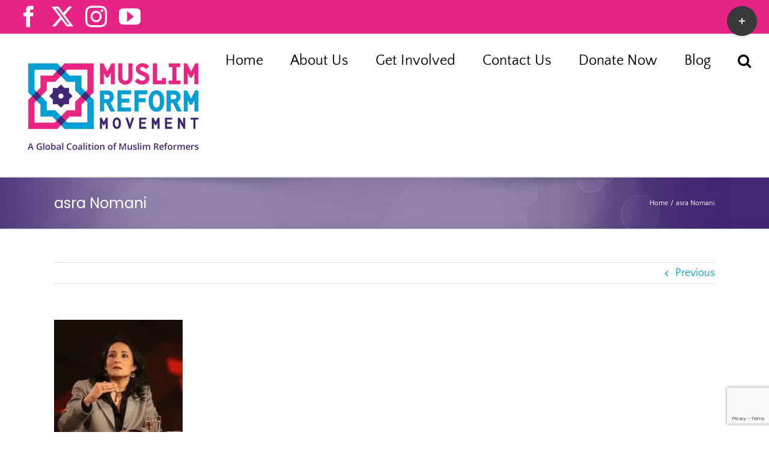

--- FILE ---
content_type: text/html; charset=utf-8
request_url: https://www.google.com/recaptcha/api2/anchor?ar=1&k=6LdsgYIUAAAAAHOu2xLhBQGSHNLtPeeK2PS8l8GS&co=aHR0cHM6Ly9tdXNsaW1yZWZvcm1tb3ZlbWVudC5vcmc6NDQz&hl=en&v=PoyoqOPhxBO7pBk68S4YbpHZ&size=invisible&anchor-ms=20000&execute-ms=30000&cb=pnsky1isnd0b
body_size: 48713
content:
<!DOCTYPE HTML><html dir="ltr" lang="en"><head><meta http-equiv="Content-Type" content="text/html; charset=UTF-8">
<meta http-equiv="X-UA-Compatible" content="IE=edge">
<title>reCAPTCHA</title>
<style type="text/css">
/* cyrillic-ext */
@font-face {
  font-family: 'Roboto';
  font-style: normal;
  font-weight: 400;
  font-stretch: 100%;
  src: url(//fonts.gstatic.com/s/roboto/v48/KFO7CnqEu92Fr1ME7kSn66aGLdTylUAMa3GUBHMdazTgWw.woff2) format('woff2');
  unicode-range: U+0460-052F, U+1C80-1C8A, U+20B4, U+2DE0-2DFF, U+A640-A69F, U+FE2E-FE2F;
}
/* cyrillic */
@font-face {
  font-family: 'Roboto';
  font-style: normal;
  font-weight: 400;
  font-stretch: 100%;
  src: url(//fonts.gstatic.com/s/roboto/v48/KFO7CnqEu92Fr1ME7kSn66aGLdTylUAMa3iUBHMdazTgWw.woff2) format('woff2');
  unicode-range: U+0301, U+0400-045F, U+0490-0491, U+04B0-04B1, U+2116;
}
/* greek-ext */
@font-face {
  font-family: 'Roboto';
  font-style: normal;
  font-weight: 400;
  font-stretch: 100%;
  src: url(//fonts.gstatic.com/s/roboto/v48/KFO7CnqEu92Fr1ME7kSn66aGLdTylUAMa3CUBHMdazTgWw.woff2) format('woff2');
  unicode-range: U+1F00-1FFF;
}
/* greek */
@font-face {
  font-family: 'Roboto';
  font-style: normal;
  font-weight: 400;
  font-stretch: 100%;
  src: url(//fonts.gstatic.com/s/roboto/v48/KFO7CnqEu92Fr1ME7kSn66aGLdTylUAMa3-UBHMdazTgWw.woff2) format('woff2');
  unicode-range: U+0370-0377, U+037A-037F, U+0384-038A, U+038C, U+038E-03A1, U+03A3-03FF;
}
/* math */
@font-face {
  font-family: 'Roboto';
  font-style: normal;
  font-weight: 400;
  font-stretch: 100%;
  src: url(//fonts.gstatic.com/s/roboto/v48/KFO7CnqEu92Fr1ME7kSn66aGLdTylUAMawCUBHMdazTgWw.woff2) format('woff2');
  unicode-range: U+0302-0303, U+0305, U+0307-0308, U+0310, U+0312, U+0315, U+031A, U+0326-0327, U+032C, U+032F-0330, U+0332-0333, U+0338, U+033A, U+0346, U+034D, U+0391-03A1, U+03A3-03A9, U+03B1-03C9, U+03D1, U+03D5-03D6, U+03F0-03F1, U+03F4-03F5, U+2016-2017, U+2034-2038, U+203C, U+2040, U+2043, U+2047, U+2050, U+2057, U+205F, U+2070-2071, U+2074-208E, U+2090-209C, U+20D0-20DC, U+20E1, U+20E5-20EF, U+2100-2112, U+2114-2115, U+2117-2121, U+2123-214F, U+2190, U+2192, U+2194-21AE, U+21B0-21E5, U+21F1-21F2, U+21F4-2211, U+2213-2214, U+2216-22FF, U+2308-230B, U+2310, U+2319, U+231C-2321, U+2336-237A, U+237C, U+2395, U+239B-23B7, U+23D0, U+23DC-23E1, U+2474-2475, U+25AF, U+25B3, U+25B7, U+25BD, U+25C1, U+25CA, U+25CC, U+25FB, U+266D-266F, U+27C0-27FF, U+2900-2AFF, U+2B0E-2B11, U+2B30-2B4C, U+2BFE, U+3030, U+FF5B, U+FF5D, U+1D400-1D7FF, U+1EE00-1EEFF;
}
/* symbols */
@font-face {
  font-family: 'Roboto';
  font-style: normal;
  font-weight: 400;
  font-stretch: 100%;
  src: url(//fonts.gstatic.com/s/roboto/v48/KFO7CnqEu92Fr1ME7kSn66aGLdTylUAMaxKUBHMdazTgWw.woff2) format('woff2');
  unicode-range: U+0001-000C, U+000E-001F, U+007F-009F, U+20DD-20E0, U+20E2-20E4, U+2150-218F, U+2190, U+2192, U+2194-2199, U+21AF, U+21E6-21F0, U+21F3, U+2218-2219, U+2299, U+22C4-22C6, U+2300-243F, U+2440-244A, U+2460-24FF, U+25A0-27BF, U+2800-28FF, U+2921-2922, U+2981, U+29BF, U+29EB, U+2B00-2BFF, U+4DC0-4DFF, U+FFF9-FFFB, U+10140-1018E, U+10190-1019C, U+101A0, U+101D0-101FD, U+102E0-102FB, U+10E60-10E7E, U+1D2C0-1D2D3, U+1D2E0-1D37F, U+1F000-1F0FF, U+1F100-1F1AD, U+1F1E6-1F1FF, U+1F30D-1F30F, U+1F315, U+1F31C, U+1F31E, U+1F320-1F32C, U+1F336, U+1F378, U+1F37D, U+1F382, U+1F393-1F39F, U+1F3A7-1F3A8, U+1F3AC-1F3AF, U+1F3C2, U+1F3C4-1F3C6, U+1F3CA-1F3CE, U+1F3D4-1F3E0, U+1F3ED, U+1F3F1-1F3F3, U+1F3F5-1F3F7, U+1F408, U+1F415, U+1F41F, U+1F426, U+1F43F, U+1F441-1F442, U+1F444, U+1F446-1F449, U+1F44C-1F44E, U+1F453, U+1F46A, U+1F47D, U+1F4A3, U+1F4B0, U+1F4B3, U+1F4B9, U+1F4BB, U+1F4BF, U+1F4C8-1F4CB, U+1F4D6, U+1F4DA, U+1F4DF, U+1F4E3-1F4E6, U+1F4EA-1F4ED, U+1F4F7, U+1F4F9-1F4FB, U+1F4FD-1F4FE, U+1F503, U+1F507-1F50B, U+1F50D, U+1F512-1F513, U+1F53E-1F54A, U+1F54F-1F5FA, U+1F610, U+1F650-1F67F, U+1F687, U+1F68D, U+1F691, U+1F694, U+1F698, U+1F6AD, U+1F6B2, U+1F6B9-1F6BA, U+1F6BC, U+1F6C6-1F6CF, U+1F6D3-1F6D7, U+1F6E0-1F6EA, U+1F6F0-1F6F3, U+1F6F7-1F6FC, U+1F700-1F7FF, U+1F800-1F80B, U+1F810-1F847, U+1F850-1F859, U+1F860-1F887, U+1F890-1F8AD, U+1F8B0-1F8BB, U+1F8C0-1F8C1, U+1F900-1F90B, U+1F93B, U+1F946, U+1F984, U+1F996, U+1F9E9, U+1FA00-1FA6F, U+1FA70-1FA7C, U+1FA80-1FA89, U+1FA8F-1FAC6, U+1FACE-1FADC, U+1FADF-1FAE9, U+1FAF0-1FAF8, U+1FB00-1FBFF;
}
/* vietnamese */
@font-face {
  font-family: 'Roboto';
  font-style: normal;
  font-weight: 400;
  font-stretch: 100%;
  src: url(//fonts.gstatic.com/s/roboto/v48/KFO7CnqEu92Fr1ME7kSn66aGLdTylUAMa3OUBHMdazTgWw.woff2) format('woff2');
  unicode-range: U+0102-0103, U+0110-0111, U+0128-0129, U+0168-0169, U+01A0-01A1, U+01AF-01B0, U+0300-0301, U+0303-0304, U+0308-0309, U+0323, U+0329, U+1EA0-1EF9, U+20AB;
}
/* latin-ext */
@font-face {
  font-family: 'Roboto';
  font-style: normal;
  font-weight: 400;
  font-stretch: 100%;
  src: url(//fonts.gstatic.com/s/roboto/v48/KFO7CnqEu92Fr1ME7kSn66aGLdTylUAMa3KUBHMdazTgWw.woff2) format('woff2');
  unicode-range: U+0100-02BA, U+02BD-02C5, U+02C7-02CC, U+02CE-02D7, U+02DD-02FF, U+0304, U+0308, U+0329, U+1D00-1DBF, U+1E00-1E9F, U+1EF2-1EFF, U+2020, U+20A0-20AB, U+20AD-20C0, U+2113, U+2C60-2C7F, U+A720-A7FF;
}
/* latin */
@font-face {
  font-family: 'Roboto';
  font-style: normal;
  font-weight: 400;
  font-stretch: 100%;
  src: url(//fonts.gstatic.com/s/roboto/v48/KFO7CnqEu92Fr1ME7kSn66aGLdTylUAMa3yUBHMdazQ.woff2) format('woff2');
  unicode-range: U+0000-00FF, U+0131, U+0152-0153, U+02BB-02BC, U+02C6, U+02DA, U+02DC, U+0304, U+0308, U+0329, U+2000-206F, U+20AC, U+2122, U+2191, U+2193, U+2212, U+2215, U+FEFF, U+FFFD;
}
/* cyrillic-ext */
@font-face {
  font-family: 'Roboto';
  font-style: normal;
  font-weight: 500;
  font-stretch: 100%;
  src: url(//fonts.gstatic.com/s/roboto/v48/KFO7CnqEu92Fr1ME7kSn66aGLdTylUAMa3GUBHMdazTgWw.woff2) format('woff2');
  unicode-range: U+0460-052F, U+1C80-1C8A, U+20B4, U+2DE0-2DFF, U+A640-A69F, U+FE2E-FE2F;
}
/* cyrillic */
@font-face {
  font-family: 'Roboto';
  font-style: normal;
  font-weight: 500;
  font-stretch: 100%;
  src: url(//fonts.gstatic.com/s/roboto/v48/KFO7CnqEu92Fr1ME7kSn66aGLdTylUAMa3iUBHMdazTgWw.woff2) format('woff2');
  unicode-range: U+0301, U+0400-045F, U+0490-0491, U+04B0-04B1, U+2116;
}
/* greek-ext */
@font-face {
  font-family: 'Roboto';
  font-style: normal;
  font-weight: 500;
  font-stretch: 100%;
  src: url(//fonts.gstatic.com/s/roboto/v48/KFO7CnqEu92Fr1ME7kSn66aGLdTylUAMa3CUBHMdazTgWw.woff2) format('woff2');
  unicode-range: U+1F00-1FFF;
}
/* greek */
@font-face {
  font-family: 'Roboto';
  font-style: normal;
  font-weight: 500;
  font-stretch: 100%;
  src: url(//fonts.gstatic.com/s/roboto/v48/KFO7CnqEu92Fr1ME7kSn66aGLdTylUAMa3-UBHMdazTgWw.woff2) format('woff2');
  unicode-range: U+0370-0377, U+037A-037F, U+0384-038A, U+038C, U+038E-03A1, U+03A3-03FF;
}
/* math */
@font-face {
  font-family: 'Roboto';
  font-style: normal;
  font-weight: 500;
  font-stretch: 100%;
  src: url(//fonts.gstatic.com/s/roboto/v48/KFO7CnqEu92Fr1ME7kSn66aGLdTylUAMawCUBHMdazTgWw.woff2) format('woff2');
  unicode-range: U+0302-0303, U+0305, U+0307-0308, U+0310, U+0312, U+0315, U+031A, U+0326-0327, U+032C, U+032F-0330, U+0332-0333, U+0338, U+033A, U+0346, U+034D, U+0391-03A1, U+03A3-03A9, U+03B1-03C9, U+03D1, U+03D5-03D6, U+03F0-03F1, U+03F4-03F5, U+2016-2017, U+2034-2038, U+203C, U+2040, U+2043, U+2047, U+2050, U+2057, U+205F, U+2070-2071, U+2074-208E, U+2090-209C, U+20D0-20DC, U+20E1, U+20E5-20EF, U+2100-2112, U+2114-2115, U+2117-2121, U+2123-214F, U+2190, U+2192, U+2194-21AE, U+21B0-21E5, U+21F1-21F2, U+21F4-2211, U+2213-2214, U+2216-22FF, U+2308-230B, U+2310, U+2319, U+231C-2321, U+2336-237A, U+237C, U+2395, U+239B-23B7, U+23D0, U+23DC-23E1, U+2474-2475, U+25AF, U+25B3, U+25B7, U+25BD, U+25C1, U+25CA, U+25CC, U+25FB, U+266D-266F, U+27C0-27FF, U+2900-2AFF, U+2B0E-2B11, U+2B30-2B4C, U+2BFE, U+3030, U+FF5B, U+FF5D, U+1D400-1D7FF, U+1EE00-1EEFF;
}
/* symbols */
@font-face {
  font-family: 'Roboto';
  font-style: normal;
  font-weight: 500;
  font-stretch: 100%;
  src: url(//fonts.gstatic.com/s/roboto/v48/KFO7CnqEu92Fr1ME7kSn66aGLdTylUAMaxKUBHMdazTgWw.woff2) format('woff2');
  unicode-range: U+0001-000C, U+000E-001F, U+007F-009F, U+20DD-20E0, U+20E2-20E4, U+2150-218F, U+2190, U+2192, U+2194-2199, U+21AF, U+21E6-21F0, U+21F3, U+2218-2219, U+2299, U+22C4-22C6, U+2300-243F, U+2440-244A, U+2460-24FF, U+25A0-27BF, U+2800-28FF, U+2921-2922, U+2981, U+29BF, U+29EB, U+2B00-2BFF, U+4DC0-4DFF, U+FFF9-FFFB, U+10140-1018E, U+10190-1019C, U+101A0, U+101D0-101FD, U+102E0-102FB, U+10E60-10E7E, U+1D2C0-1D2D3, U+1D2E0-1D37F, U+1F000-1F0FF, U+1F100-1F1AD, U+1F1E6-1F1FF, U+1F30D-1F30F, U+1F315, U+1F31C, U+1F31E, U+1F320-1F32C, U+1F336, U+1F378, U+1F37D, U+1F382, U+1F393-1F39F, U+1F3A7-1F3A8, U+1F3AC-1F3AF, U+1F3C2, U+1F3C4-1F3C6, U+1F3CA-1F3CE, U+1F3D4-1F3E0, U+1F3ED, U+1F3F1-1F3F3, U+1F3F5-1F3F7, U+1F408, U+1F415, U+1F41F, U+1F426, U+1F43F, U+1F441-1F442, U+1F444, U+1F446-1F449, U+1F44C-1F44E, U+1F453, U+1F46A, U+1F47D, U+1F4A3, U+1F4B0, U+1F4B3, U+1F4B9, U+1F4BB, U+1F4BF, U+1F4C8-1F4CB, U+1F4D6, U+1F4DA, U+1F4DF, U+1F4E3-1F4E6, U+1F4EA-1F4ED, U+1F4F7, U+1F4F9-1F4FB, U+1F4FD-1F4FE, U+1F503, U+1F507-1F50B, U+1F50D, U+1F512-1F513, U+1F53E-1F54A, U+1F54F-1F5FA, U+1F610, U+1F650-1F67F, U+1F687, U+1F68D, U+1F691, U+1F694, U+1F698, U+1F6AD, U+1F6B2, U+1F6B9-1F6BA, U+1F6BC, U+1F6C6-1F6CF, U+1F6D3-1F6D7, U+1F6E0-1F6EA, U+1F6F0-1F6F3, U+1F6F7-1F6FC, U+1F700-1F7FF, U+1F800-1F80B, U+1F810-1F847, U+1F850-1F859, U+1F860-1F887, U+1F890-1F8AD, U+1F8B0-1F8BB, U+1F8C0-1F8C1, U+1F900-1F90B, U+1F93B, U+1F946, U+1F984, U+1F996, U+1F9E9, U+1FA00-1FA6F, U+1FA70-1FA7C, U+1FA80-1FA89, U+1FA8F-1FAC6, U+1FACE-1FADC, U+1FADF-1FAE9, U+1FAF0-1FAF8, U+1FB00-1FBFF;
}
/* vietnamese */
@font-face {
  font-family: 'Roboto';
  font-style: normal;
  font-weight: 500;
  font-stretch: 100%;
  src: url(//fonts.gstatic.com/s/roboto/v48/KFO7CnqEu92Fr1ME7kSn66aGLdTylUAMa3OUBHMdazTgWw.woff2) format('woff2');
  unicode-range: U+0102-0103, U+0110-0111, U+0128-0129, U+0168-0169, U+01A0-01A1, U+01AF-01B0, U+0300-0301, U+0303-0304, U+0308-0309, U+0323, U+0329, U+1EA0-1EF9, U+20AB;
}
/* latin-ext */
@font-face {
  font-family: 'Roboto';
  font-style: normal;
  font-weight: 500;
  font-stretch: 100%;
  src: url(//fonts.gstatic.com/s/roboto/v48/KFO7CnqEu92Fr1ME7kSn66aGLdTylUAMa3KUBHMdazTgWw.woff2) format('woff2');
  unicode-range: U+0100-02BA, U+02BD-02C5, U+02C7-02CC, U+02CE-02D7, U+02DD-02FF, U+0304, U+0308, U+0329, U+1D00-1DBF, U+1E00-1E9F, U+1EF2-1EFF, U+2020, U+20A0-20AB, U+20AD-20C0, U+2113, U+2C60-2C7F, U+A720-A7FF;
}
/* latin */
@font-face {
  font-family: 'Roboto';
  font-style: normal;
  font-weight: 500;
  font-stretch: 100%;
  src: url(//fonts.gstatic.com/s/roboto/v48/KFO7CnqEu92Fr1ME7kSn66aGLdTylUAMa3yUBHMdazQ.woff2) format('woff2');
  unicode-range: U+0000-00FF, U+0131, U+0152-0153, U+02BB-02BC, U+02C6, U+02DA, U+02DC, U+0304, U+0308, U+0329, U+2000-206F, U+20AC, U+2122, U+2191, U+2193, U+2212, U+2215, U+FEFF, U+FFFD;
}
/* cyrillic-ext */
@font-face {
  font-family: 'Roboto';
  font-style: normal;
  font-weight: 900;
  font-stretch: 100%;
  src: url(//fonts.gstatic.com/s/roboto/v48/KFO7CnqEu92Fr1ME7kSn66aGLdTylUAMa3GUBHMdazTgWw.woff2) format('woff2');
  unicode-range: U+0460-052F, U+1C80-1C8A, U+20B4, U+2DE0-2DFF, U+A640-A69F, U+FE2E-FE2F;
}
/* cyrillic */
@font-face {
  font-family: 'Roboto';
  font-style: normal;
  font-weight: 900;
  font-stretch: 100%;
  src: url(//fonts.gstatic.com/s/roboto/v48/KFO7CnqEu92Fr1ME7kSn66aGLdTylUAMa3iUBHMdazTgWw.woff2) format('woff2');
  unicode-range: U+0301, U+0400-045F, U+0490-0491, U+04B0-04B1, U+2116;
}
/* greek-ext */
@font-face {
  font-family: 'Roboto';
  font-style: normal;
  font-weight: 900;
  font-stretch: 100%;
  src: url(//fonts.gstatic.com/s/roboto/v48/KFO7CnqEu92Fr1ME7kSn66aGLdTylUAMa3CUBHMdazTgWw.woff2) format('woff2');
  unicode-range: U+1F00-1FFF;
}
/* greek */
@font-face {
  font-family: 'Roboto';
  font-style: normal;
  font-weight: 900;
  font-stretch: 100%;
  src: url(//fonts.gstatic.com/s/roboto/v48/KFO7CnqEu92Fr1ME7kSn66aGLdTylUAMa3-UBHMdazTgWw.woff2) format('woff2');
  unicode-range: U+0370-0377, U+037A-037F, U+0384-038A, U+038C, U+038E-03A1, U+03A3-03FF;
}
/* math */
@font-face {
  font-family: 'Roboto';
  font-style: normal;
  font-weight: 900;
  font-stretch: 100%;
  src: url(//fonts.gstatic.com/s/roboto/v48/KFO7CnqEu92Fr1ME7kSn66aGLdTylUAMawCUBHMdazTgWw.woff2) format('woff2');
  unicode-range: U+0302-0303, U+0305, U+0307-0308, U+0310, U+0312, U+0315, U+031A, U+0326-0327, U+032C, U+032F-0330, U+0332-0333, U+0338, U+033A, U+0346, U+034D, U+0391-03A1, U+03A3-03A9, U+03B1-03C9, U+03D1, U+03D5-03D6, U+03F0-03F1, U+03F4-03F5, U+2016-2017, U+2034-2038, U+203C, U+2040, U+2043, U+2047, U+2050, U+2057, U+205F, U+2070-2071, U+2074-208E, U+2090-209C, U+20D0-20DC, U+20E1, U+20E5-20EF, U+2100-2112, U+2114-2115, U+2117-2121, U+2123-214F, U+2190, U+2192, U+2194-21AE, U+21B0-21E5, U+21F1-21F2, U+21F4-2211, U+2213-2214, U+2216-22FF, U+2308-230B, U+2310, U+2319, U+231C-2321, U+2336-237A, U+237C, U+2395, U+239B-23B7, U+23D0, U+23DC-23E1, U+2474-2475, U+25AF, U+25B3, U+25B7, U+25BD, U+25C1, U+25CA, U+25CC, U+25FB, U+266D-266F, U+27C0-27FF, U+2900-2AFF, U+2B0E-2B11, U+2B30-2B4C, U+2BFE, U+3030, U+FF5B, U+FF5D, U+1D400-1D7FF, U+1EE00-1EEFF;
}
/* symbols */
@font-face {
  font-family: 'Roboto';
  font-style: normal;
  font-weight: 900;
  font-stretch: 100%;
  src: url(//fonts.gstatic.com/s/roboto/v48/KFO7CnqEu92Fr1ME7kSn66aGLdTylUAMaxKUBHMdazTgWw.woff2) format('woff2');
  unicode-range: U+0001-000C, U+000E-001F, U+007F-009F, U+20DD-20E0, U+20E2-20E4, U+2150-218F, U+2190, U+2192, U+2194-2199, U+21AF, U+21E6-21F0, U+21F3, U+2218-2219, U+2299, U+22C4-22C6, U+2300-243F, U+2440-244A, U+2460-24FF, U+25A0-27BF, U+2800-28FF, U+2921-2922, U+2981, U+29BF, U+29EB, U+2B00-2BFF, U+4DC0-4DFF, U+FFF9-FFFB, U+10140-1018E, U+10190-1019C, U+101A0, U+101D0-101FD, U+102E0-102FB, U+10E60-10E7E, U+1D2C0-1D2D3, U+1D2E0-1D37F, U+1F000-1F0FF, U+1F100-1F1AD, U+1F1E6-1F1FF, U+1F30D-1F30F, U+1F315, U+1F31C, U+1F31E, U+1F320-1F32C, U+1F336, U+1F378, U+1F37D, U+1F382, U+1F393-1F39F, U+1F3A7-1F3A8, U+1F3AC-1F3AF, U+1F3C2, U+1F3C4-1F3C6, U+1F3CA-1F3CE, U+1F3D4-1F3E0, U+1F3ED, U+1F3F1-1F3F3, U+1F3F5-1F3F7, U+1F408, U+1F415, U+1F41F, U+1F426, U+1F43F, U+1F441-1F442, U+1F444, U+1F446-1F449, U+1F44C-1F44E, U+1F453, U+1F46A, U+1F47D, U+1F4A3, U+1F4B0, U+1F4B3, U+1F4B9, U+1F4BB, U+1F4BF, U+1F4C8-1F4CB, U+1F4D6, U+1F4DA, U+1F4DF, U+1F4E3-1F4E6, U+1F4EA-1F4ED, U+1F4F7, U+1F4F9-1F4FB, U+1F4FD-1F4FE, U+1F503, U+1F507-1F50B, U+1F50D, U+1F512-1F513, U+1F53E-1F54A, U+1F54F-1F5FA, U+1F610, U+1F650-1F67F, U+1F687, U+1F68D, U+1F691, U+1F694, U+1F698, U+1F6AD, U+1F6B2, U+1F6B9-1F6BA, U+1F6BC, U+1F6C6-1F6CF, U+1F6D3-1F6D7, U+1F6E0-1F6EA, U+1F6F0-1F6F3, U+1F6F7-1F6FC, U+1F700-1F7FF, U+1F800-1F80B, U+1F810-1F847, U+1F850-1F859, U+1F860-1F887, U+1F890-1F8AD, U+1F8B0-1F8BB, U+1F8C0-1F8C1, U+1F900-1F90B, U+1F93B, U+1F946, U+1F984, U+1F996, U+1F9E9, U+1FA00-1FA6F, U+1FA70-1FA7C, U+1FA80-1FA89, U+1FA8F-1FAC6, U+1FACE-1FADC, U+1FADF-1FAE9, U+1FAF0-1FAF8, U+1FB00-1FBFF;
}
/* vietnamese */
@font-face {
  font-family: 'Roboto';
  font-style: normal;
  font-weight: 900;
  font-stretch: 100%;
  src: url(//fonts.gstatic.com/s/roboto/v48/KFO7CnqEu92Fr1ME7kSn66aGLdTylUAMa3OUBHMdazTgWw.woff2) format('woff2');
  unicode-range: U+0102-0103, U+0110-0111, U+0128-0129, U+0168-0169, U+01A0-01A1, U+01AF-01B0, U+0300-0301, U+0303-0304, U+0308-0309, U+0323, U+0329, U+1EA0-1EF9, U+20AB;
}
/* latin-ext */
@font-face {
  font-family: 'Roboto';
  font-style: normal;
  font-weight: 900;
  font-stretch: 100%;
  src: url(//fonts.gstatic.com/s/roboto/v48/KFO7CnqEu92Fr1ME7kSn66aGLdTylUAMa3KUBHMdazTgWw.woff2) format('woff2');
  unicode-range: U+0100-02BA, U+02BD-02C5, U+02C7-02CC, U+02CE-02D7, U+02DD-02FF, U+0304, U+0308, U+0329, U+1D00-1DBF, U+1E00-1E9F, U+1EF2-1EFF, U+2020, U+20A0-20AB, U+20AD-20C0, U+2113, U+2C60-2C7F, U+A720-A7FF;
}
/* latin */
@font-face {
  font-family: 'Roboto';
  font-style: normal;
  font-weight: 900;
  font-stretch: 100%;
  src: url(//fonts.gstatic.com/s/roboto/v48/KFO7CnqEu92Fr1ME7kSn66aGLdTylUAMa3yUBHMdazQ.woff2) format('woff2');
  unicode-range: U+0000-00FF, U+0131, U+0152-0153, U+02BB-02BC, U+02C6, U+02DA, U+02DC, U+0304, U+0308, U+0329, U+2000-206F, U+20AC, U+2122, U+2191, U+2193, U+2212, U+2215, U+FEFF, U+FFFD;
}

</style>
<link rel="stylesheet" type="text/css" href="https://www.gstatic.com/recaptcha/releases/PoyoqOPhxBO7pBk68S4YbpHZ/styles__ltr.css">
<script nonce="BKl8N5s0oXU0dZQN3tBt5A" type="text/javascript">window['__recaptcha_api'] = 'https://www.google.com/recaptcha/api2/';</script>
<script type="text/javascript" src="https://www.gstatic.com/recaptcha/releases/PoyoqOPhxBO7pBk68S4YbpHZ/recaptcha__en.js" nonce="BKl8N5s0oXU0dZQN3tBt5A">
      
    </script></head>
<body><div id="rc-anchor-alert" class="rc-anchor-alert"></div>
<input type="hidden" id="recaptcha-token" value="[base64]">
<script type="text/javascript" nonce="BKl8N5s0oXU0dZQN3tBt5A">
      recaptcha.anchor.Main.init("[\x22ainput\x22,[\x22bgdata\x22,\x22\x22,\[base64]/[base64]/UltIKytdPWE6KGE8MjA0OD9SW0grK109YT4+NnwxOTI6KChhJjY0NTEyKT09NTUyOTYmJnErMTxoLmxlbmd0aCYmKGguY2hhckNvZGVBdChxKzEpJjY0NTEyKT09NTYzMjA/[base64]/MjU1OlI/[base64]/[base64]/[base64]/[base64]/[base64]/[base64]/[base64]/[base64]/[base64]/[base64]\x22,\[base64]\\u003d\\u003d\x22,\[base64]/[base64]/CtsO6w68qQWl2PcKzGQnCnBPCmkURwrHDp8O3w5jDtjzDpyBmJgVHdcKPwqstFMORw71RwqxDKcKPwpnDssOvw5oMw6XCgQpDCAvCpcOVw6hBXcKqw4DDhMKDw7rCiAo/woFmWiUdUmoCw7x0wolnw7NIJsKlNMOmw7zDrX5XOcOHw6PDr8OnNlRHw53Ct1zDvFXDvRPCqcKPdTNTJcOeasOHw5hPw7DCh2jChMOfw7TCjMOfw5gOY2R5W8OXVi7Cg8O7IQUdw6UVwp/Du8OHw7HCg8OzwoHCtw5Rw7HCssK3woJCwrHDsTxowrPDncKrw5BcwpoQEcKZJ8OYw7HDhmVqXSB0wrrDgsK1wrzCmE3DtG3DuTTCuF/CvwjDj1o8wqYDaD/CtcKIw7rCoMK+wpVRDy3CncK5w7vDpUl1DsKSw43Cji5AwrN9F0wiwqA0OGbDj1ctw7ovPExzwqDCm0Q9wr5FDcK/TSDDvXPCu8ODw6HDmMK+ZcKtwpszwoXCo8Kbwoh4NcO8wp3CrMKJFcK7ewPDnsO3Ox/Dl3VhL8KDwpbCocOcR8KDe8KCwp7CsnvDvxrDjTDCuQ7CpcOZLDoEw6Fyw6HDk8KGO3/DhEXCjSsVw43CqsKeEcKJwoMUw4ZXwpLClcOYR8OwBnzCqMKEw57DuyvCuWLDuMKWw41gPMOoVV05SsKqO8KjDsKrPW0gAsK4wpIQDHbCgsKHXcOqw6g/wq8cWmVjw497wpTDi8KwfMKkw4c9w5nDhsKKwrDDu0cicsKAwoHDoXrDr8O8w7NKwq1iwpLCvsO7w5DCiRpMw5RvwqNDw4rCmhTDtH1HHydtNsOWwoghbcOLw57DsD7DisOqw7x1UsOQTSzCt8KNOBAZYiQcwoNUwpV/XUDCssOKJGbDusKsBXQDw4pOJcOAw4DCuHjCuWnCvAPDlsKywrvCjsOeSMK7YEHDuUpMw4hGOsOLw5UHw5o7FsOuLDTDiMK7fMKsw6zDosKFc2UQKsOiwo/CmltEwr/Cv3fCscOsEMO3PDbDqRjDlgnCqMOMBlrDmQ0vwoJ3L2xsCcOiwrR6CcKsw5TCv23CsCvDuMKjwrrDkCtfw77DjSd/EcOxwrzDsgPChAB1w4/CjGZzwpfCqcK0VcO6RMKTw63CpnJXLiLDjXlfwpFtSR/CjjsewoHCo8KORkEQwq5Lwq5Iwrgkw5kfL8OfWcO9wptMwpU6aVDDslYMAcOlwoHCnj5iwqguwpfDncOHBsKNIcOfLHklwqkQwqXChcOCUMK/N3dlH8OMPRPDmWHDjzDDgMKeZsOGw50DPsOKw7nCjkYFwrPCt8O0cMKrwpfCuwvCllFYwrsXw6U+wrNjw607w6QgUMKYFcKzw7vDq8K6AsKRO2LDnjdoAcOlwrPDr8Kiw403c8KdQsOkwpfCu8OIeVAGwrnCi0jChcKCKcOmwpTCrA/[base64]/Dojlbwq/DqcOmahUEPg7DrsKUAlFXMsK4KCjCqMKGRCgKw6Viwp3CvMKZEUfCg2/Dl8KEwq/Dn8KrYgnCqW3Dg1nDhcOROlTDvAsnCzLCjh45w6XDhMOHcD3Dqxgmw7XCssKqw4bCpcKATH1lUw87J8KPwpFsEcOMM1x5w4Qjw4zCoyLDvsO/w5M8aUlrwqRFw6prw6HDrRbCmcOHw4oVwp8Uw5TDkkd1PEfDuyjClXtTAScmDcKmwphhZsOEwpjCuMKXLsOUwo7Cp8OSGT17Eg3Di8Obw5I/[base64]/[base64]/CpCDDkcK5w4/[base64]/DucONYDrDtDTCpH45dcKvw5vCngrCpUjClRDDvxTDiiTClyZiHxfCqsKLKMOHwovCuMOKaSxAwqDDkMOcw7cqEC1OF8Kmwpk5GsO/w6Yxw6jCksO3QiUNwpXDpXo+w4XChFdPwo5UwpNFXC7DtsOtw4PCg8KzfxfChXDCucKrG8O8w55rQ03Drl/DuVFbFMOiw6VWWcKPEyrCvl3DiDVkw5hvdj/DpMKswoI0woLDrW3Dr2dXGTV+KMODYTIiw4pVKsOEw6dDwp5LfBctw6Qgw6vDmMOLL8OcwrfCsAHCmFR+eV7Do8OzOTVdwojCvDjClMOSw4QBUxPDp8OfKzvCjMO7AFE+c8Ksd8Ojw65SZQ/DgcOUw4vDkyXCgMO1TMKGS8OlXMOmeg8NV8KTwrbDmw0uwo88WEnDvzbDlDHCqsOWXwkQw6nCk8OHwqzCgsOfwrwCwr00w4dcw7lvwqVFwoHDuMKjw5ROwpRLRnLCusKIwr0hwq1dw4h/[base64]/Clw7DlHgcAcKXV8OMfzYwwoU+YsObCcOdf1luEC7Cvl7DiBbDgDTDucOiMsOlwpDDpA4iwrAZQcKEKSTCo8KKw7hDYFtDw5c1w6RiQsOawooILEHDij4Ew59nwpAYCXg/[base64]/w57ClwYGw5g1w6fCscKOb8K1VcKEGTBIwpN2S8OfGHozwpHDr0HCqHJFw6lCDDLCicKBZGE8BDPDucKVwpI1acOVw4nCvMOQwp/Dhg1dBXrDjcKcwq3Cg2MgwpHDpsOUwpouw7jDscK+wqfCpcKhSD5swoXClkfDsEM8wqbCtMKCwokrcsKKw4hOOMOewq4MbMK8wr/Cs8KMKMO6G8Oyw6zCg1jDusKCw7UuYcOKN8K/IsOBw4vCv8OfOcOIahTDghQ+w7Jxw4bDvMOdEcO8HsOvEsOLFG0sAgvCuzbCrsKeGxJqw7Nrw7/Dt1BbGyTCr19QRsOLCcOZwonDp8Onwr/CgSbCrS3DuH9+w5nCqAPCssOQwrXDgSnDpsK7woFBw5hyw6Mgw5IfHx7CmAjDllI7w7nCpS5PBMOMw6YlwpNlE8Ofw6LCi8O7FsKywq7Do0LCvxLCpwDDi8KTKwMgwodtZXoHwprCuFpCPQnCnMOYM8KjZxLDp8O8ecOgVMOmTljDnwrCosO/f0YoZMOJasKfwqjCrUDDvmtAwonDisOZIcO1w7jCqWLDv8KXw4vDr8OHIMOew6/[base64]/wqgHwqR8KsOAw40wFsKHw4UMbMKHwr9XYcO+woo4VMKOOcOqHsO4FsKOKsOCAwfCgsKew5lxwr7DvAHCqmLCvcKiwpU3fFYsNHTCk8OQwrDDjQzCl8KJecKeGiMvRMKewpV+NcORwqgrZcOYwrBHdsO/OsO7w4gRBsKaMcK3wrvCqUhaw64qaVrDuEvCrcKjwr/[base64]/[base64]/DqMO/[base64]/DrsOiwp5RX8KVw5AAdcOJwooif8OhMETCpcK2V3rCn8KoBB50SsOew7pxKQxLMyHCosOiWBMoIATDh2o5w5zCrVZWwofCnjrDpwFEwoHCpsO4fQfCu8O1csKiw4BhZMKkwpt2w5IQwoHCp8KCw5QrZxbDmsO9N2kHwq/Cnw1MGcOPESPDr1QmRGLDssKDTXjCrsOGw4x/wqLCp8KqBsOIVATDmMOqDHNXOHESQ8OhYWURwosjHMKSw5DDlGZyFTHCuxvCrUkQa8KEwo9qV3ImVBnCtMKXw7MpKsK1WcOHZB4Ww4dcwqvDnRLCgMKbw5HDt8KAw5nDoxgCwqvCkGdlwqvDl8KFesK6w5HCu8KNXkzDm8KCU8OrcMKpw4h8LMOid0jDsMKHCzrDvMO/wrDDkMOLNMKkw7bDml/CmcOeDMKjwr4rHC3DhsKRbMOjwrFZwp5nw64XI8K1TTFPwpVuwrUYF8Ksw4vClWkcIcKuZDF/wrXDhMOowr8nw4YXw6NqwrDDhcOlZcO/DcO3wr5Yw7rCh17CrsKCGGpCFcO5OMK/Tw4OVX7CocOfXMK4w78ZBcKCwqlGwqVXwrxDTsKnwoLCgsOTwoYMZcKKTMK2QQvDgsK/wq/DosKYwpnCgExBIMKTwpLCs1UVw7/Dr8ODJ8Ozw6HCvMOhRWtVw7TClyZLwoTCncKxUls9fcObdBLDl8OfwrvDkiweHMKnCTzDm8KtbEMAasO5QUdFw7DCgU8Mw4djBljDucKawqLDtcOow5zDmcOOL8Oyw4/Dr8K6dMO9w4fCscKewqXDp3Q8GcOgw5PDtMObw7t4ThsGasOiw4jDlBh6w5N+w6PCqxZSwovDpknCgcKLw7fDi8OBwrbCm8KpOcODP8KLYsOCw6RxwoRow7JYw5jCu8O7w4sCVcKoHmnCmALCvDPDusK7wrPCpGjCosKBezdhSyfCvm/[base64]/[base64]/CmMOHfsKYRT4vw6N4eMOjwqHCoznCs8KvwoTClMKdMVzDoyDCqsO1YcOrFAhFJVhKw6DDrMOrw5U/wqNcw7dEw7xkA15/[base64]/Ch8ObazTCoB/DlEQEP8OWwoHCmsOCw5Jrw40Ww550Z8KzSMK6S8O9wocAKsKDwoAXGi/CoMKXVcK9wpDChMKSEsKLPRDCthpgwphrWx3CuSkxCsKiwr3CpUXDozJgDcOdRzfCgiLDhcOzY8Klw7XDuggrQ8OLHsKZw789wrPDpS/[base64]/Cr8OCIMONa8OKw7nCpsO/QsKBwp7DhMOOwq9DZ04FwpvCh8K7w7Z5UcOSbcO9wrlGeMKdwpN/w4jCmsO0VsO9w7XDoMK9I2LDojrDoMKow4DCjcKqYQpuacKKfsOHw7U8wo4yUUspCjRRwo/CiVLCnsO+VCfDsn/Cl2UJTFvDmiAQBcKDR8KFH3jCr0vDlcKOwp5RwrwlPxzCiMKTw4sWDGDChR/Dh3FlEMO2w53DgTZRwqTCjMOGIQM8woHCiMKmTU/CvDEuw79yXcK0XsKlw5XDoATDucKDwqTChcKDw6EvSsO4woPChSo4w5zDlMOkfS/CuEw7GALClV3Dt8Kdw4NkNB3DikXDnsO4wrAdwq3DqWfDvQoDwrDCmwjCh8OuD0AANjfCmB/Du8OgwqXCocKdXnbCp1HDtMO5R8OCw6XCnhJiw64SfMKqPw1uX8K8w5MGwonDqmB6RsKpBlB8w4HDr8K+wqPDmMKwwoXCgcKAw7VsNMKBwo9vwp7DssKUBG8Bw5/DmMKzw73Cp8O4a8Kyw60OCkx9w6A3wqpPZEJ2w7tgL8KdwqVcBjfCuF1aTSDDn8K6w4nDnMO1w4lAM2LCtwvCuDbDp8OVKQnCsC7CuMKow7drwrHDtMKoZsKcwqcVBBBmwqvDi8KCPjJiJMO8UcO7K0DCucOkwp9oMMOSHnQuw6zCu8K2ZcKFw5/ChWnDulwOaj85cnrDhMKCwq/CnGYbfsODNcOPw4jDjsKIKcOqw5gfIMKLwpkxwptXwpnDu8KiFsKdwpPDm8KWQsO5wozCmsKtw7bCqVXCqnQ5w4BkO8OcwpDCtMKtP8KOw4/DnMKhIT4twrzDtMOTJsO0TsKowqtQecO7HcONw7IEXcOFfzBPw4XCksOVLmx5AcKow5fDiihYCinCgMO2RMKRSm1RaDPDjcO0HDUEPVsPB8OgAnvDrcOxcsKUMcOYwp7CicODd2HCt09pwq7Dq8O8wq/DksO/RA7Dr3PDv8OEwrg9ZVjCjMOow7TDnsKBAsKGwoYSEH3DvF91L0jDn8OCG0HDqFDDol5SwqBzQWfCpVUuw7/DlQotwo/ChcO6w5/[base64]/wqTDtyfCkcOmb8Ksw5fDlyZrw7o+QcOkw7AXM0PClBFPfsOJwpfDlMOjw5/CsyRew7Y/OQXDoQnDpG7Di8KRexVjwqPDicOQw4fDjsKjwrnCt8OxOT7CqsKiw4/DlEdWwrDDlF/CjMOqP8Kiw6HClcOuXGzDqnnCrcOhK8KuwrzDu2xSw7PDoMKlw4l/[base64]/CqHrDuG0DSMKTSTLCtcO+P2Z9NmTDn8O5wqfDlyQsTMO6w5bCghN1BXjDiwjDr3EFwp1Hd8KHwpPCq8KbAHAQw7XDsD3CpEcnwooLw6fDqX5UREQ5wrzDmsOrMcKKVSnCvk/DkcKkw4DDvWNGQsKTWGjDkijCnMOfwoNiaR/CssK1bTdCJyDDnsONwqBjwpHDqsOjw7nDrsOpwq/CqhLCvW1jGkFnw5vCicOaUhTDr8Orw5ZjwrjDosOjwqvCl8Kow5TCssOxwqfCh8KrE8OOS8KWwo3Ci3llwq3CgW8pJcKOU1JlI8O6w4kJwrRBw4nDvsOqG29QwooGXsO/wolaw53Cj2fCnHLCrScxwobCm3FSw4RQaHTCl0rDk8ORFMOpZRgMV8KQZ8OxHB3DgiDDusKsdC3CrsODwrrCkn4STsOMNsOew4wsJMO2wq7Cq04Tw77ClMKdOB/CojrCgcKhw7PDjh7DpEMOR8K0DX3DliHCm8KJw5AEXsObSCEmGsKHw5PCvT3DssKhBsOcw6/Dg8Kqwq0ccRLChnnDuQQ/w65AwoPDlMOxw7PCucOtwovDplotH8OvVmISQnzDt2QKwpPDgFXCjWDDmMOOwqpLwpoANsOEJ8OmZMKpwqpsWlTCisKyw65VQMOebx/CrMKUwpXDv8OrTA/CuD4wccKLw6DDiWPCri/CoWTCj8OeBcOCw5Ule8OaJlMBIMOlwqjDh8KWwq41CX/CisKxw6vCh2PCkgXCkXxnIsOUcMKFwqvCtMOVw4bCq3PDt8KZGcKrDljCp8K+wqB/ek/DuDbDk8KVXit3w71Qw6R3w4Z3w6zDv8OSWMOvw4vDlsOjU1YVwo47w5k1VcONC1s0wpJ+wpHCkMOiWld7AcONwr3CqcOkwrTDnw96DsOEG8OcRBEeC23CmklFw7jDjcOCw6TCisK2w5XChsK/w78Xw43DtToVw74qSDQUTMKHwprChyrCqD/DsiRxwrbDkcOhKV3CiBxJTQ/CuGPCsWIQwqdVwp3Di8Kbw6bCrmDDmsKiwq/[base64]/DoiTDg8KfH8O6w6ghc8KNC8K/T8KcRHloDcO4DE1OHTHCtwLCpxdFLsONw6rDk8K0w4oAE27DoHc4wqLDuDPCmUJ9wqDDnMOAPBvDggnCgMOvLmHDtkDCsMOzHsOCQ8K8w7HDvcKewrMRw5fCrsOfWH/CtXrCrVvCk2tNwoTDnkMxEi9VD8O+OsKxw4vDkMKsJMOswqlCNMOYwrfDssKyw6nDpcOjwrzCqmLDnzbCnGo8OELDgGjCkgrCu8KmN8KQemQZB0nDh8OYD3vDh8Oww5/DrcKmMwIpw6TDuwLDvcO/[base64]/CiEzDp33DgGHDnGAuw6g4RsOBRXvDpCdBcEY0GsKTwrbCmk03w7vDg8K4w5nDjl0ECGElwr/[base64]/CsnVcKMKGwpBLw5F1wqLCmMOLwonCg8KAIcKefzHDk8OXwojCqXNnwrYQasO4w7kABcOIbGDDlk3DoQpYMcOmUlbDgcOtwqzCsSjCogbDocKJGF9PwqjDgyrCnVrCggZaFMK8SMOIL2HDk8KmwqTCvMKiZA3CnFg/BcOMHcOAwotkwq/CmsOcLsKOw4vCkyPCjyzClGgvU8KhUwhyw5vCnVwVZMOQwoPCpjjDnhkUwpdUwqIQCFfCmG/Dp0rDuTjDm0TDhyTCh8Opw5wfw5YDw4HDk21swpt1woPCgmHCicKVw7HDiMOPbcKvwrprU0Jrw6/Dj8OIwoMow7TCtMOVMQ7DvyjDj1TCncOnS8OTw5Nnw5R8wrh+w4snwpgTw7jDqsK8eMKjwrjDqsKBZMKCYsKeN8KuK8O6wpTCiWsNwr4wwoIAwo7DjWLCvnrCkxLDmkvDhh/CmSQHIFlUw4TDvhrCgcO9Vm4xLQHDj8K9QyLDsCjDuQ/Ct8K3w7fDqMK3BFPDijcKw7E5w55hwpxgwr5rHcKQSGFIAV7ChsK7w7Zfw7p2CcKYwroXwqXDtXHCocKFT8Ktw5/CnsKcFcKswrnCvMOyesKLc8OMwozCg8OKwrsFwoQPw57Dny4iwo7ChCLDlsKDwoRXw4HCtsOEfGHCgsOQSi/Dh3PDuMKDDh3Dk8OPw4XDuwdrwqZUwqJBIsO7U15dMXYpw79zwpXDjikZTsOBFMKbVMOfw4XCssKKJhrCm8KpbMK+NcOqwrlKwrVgw67Cj8OUw65LwqbDpMONwpYDwr/CsFDClg1YwqgCwo5dw7PDsAFyfsK/w5fDnMOpRF0tQcKKw7tiw4XClHolwp/DqcOfwrbCgMOuwoTDuMKFOMKuw79Owr4Sw75YwqzCjWtIw7bDv1nDu2zDmz1vR8OkwpN7w74FIcOowqzDhsOGWS/CknwMWxjDr8OrLMKZw4XCijrCtCIMZ8KBwqg/[base64]/[base64]/Dg8O2w7g2wq1pQnsXw6fDplDDhMK1w7bCrsOqw77Cp8KWwpcUB8KOWB3CvBTDkcOGwopOGMKjBWrClzHCgMOzw4TDksOSTRfDlMKtCRLDvS0zXsKTwp7Ds8KswokFZkFFSHTCqMKGw4NmXcO4KlzDqMK8XW/Cr8Oqw49LScKFFcOyTMKEZMKzwohBw57CtixYwqNdwqTCgh5YwoHDqmIewqrDtCVPCcOMwpV5w7/DlwvCn0IUw6fDl8Ohw6jDhMKNw7pCAHR2QXPCkRhIdcKWYn/CmMKwbzQrdsOEwr4vCCknRMOPw7DDqRTDlsKxTsORWMKBPsKmw6ZJOnoWWHkGfA40woLDoVhwCnh5wrhow5Ubw5rDsDJcUTxNBH/ClcKjw7RedRoRKsOAwpTCvDrDq8OQJG/CoR9nCyV/w7vCrhYYwqM6I2fCmMO/[base64]/[base64]/DvcOHRsK0wqdRw6MiAVrCuMKKAEFkKD7DkGrClMK4wonCgcONwrnDrsOddsKAw7bDoALDr1PDg2BCw7fDp8KFf8KTN8K8JUQrwrs/wockVhvCnxEpw7XDlyLCiWQrwpDDhzzCumhewrjDikMsw4oWw5jDghjCnSoRw6XDhX9hQC1rVQPClRo9LcK5SVvClsK9dsKJwpYjMcKVwpLDk8OuwrXCmj3CuFocOwQ0I00xw4XDgmZNXhXDpm1SwrTDj8Okw6hETsK8wr3CqhskCMKIQzXCkiTDhlk/wqPDh8KCFR8aw5zDmTbDo8OVF8KUwocMw6QZwo0jTsO/GMKkwo7DssKXNDVRw5LChsKjwqgNMcOOw6bClUfCrMOuw6NWw6bCv8KWwqHClcKxw4nDksKXw4FZw7TDk8OGbkASY8K4wrXDqMK2w5AtGiMywo1UaW/CnQLDgsO4w5jCq8Ktf8KDYiPDm3kPwrIrwrpawqfCpQLDhMOHZy7Dl0rDisK+wpHDhEXDhEnCmcKrwoNUNR/CrTwZwp5/w5t4w7FDLMOSLwJiw7zCjMKFw5XCsybCvz/Cvn/[base64]/DiMOIw6NwwrPClMKqMgNwwqnCuhLCiGFpaMO3Z8KIwoHCgsKzwqzCvsO7alPDgcO1XHnDvRwFTkBVwoNtwqI7w6/CuMKEwqrCnsKPwooaHjHDsmc4w6HCs8OhVjlsw6dmw5BfwrzCtsOMw7XDm8OcSBhrwqwTwotCVwzChMKHw4YPwqVAwp96aTrDiMKbLiUEEy3DssKzA8O/[base64]/[base64]/GTJdwpdNYsOBIjDDqsOcw7fCkCNQBcK0ZxlgwoIFw6vCosOgJsKeQsOtw4ZSwr3DpMK7w5/CpmYDMsKrwoZEw67Ct3oIw4DCiGHCuMK2w50ywq/DlVTDkzNkw7BMYsKVw6zCt33DmsKJwqTDl8O+wqhOE8Ovw5QMDcKQDcKhcsKzw77DrAJdw4xISmoHLD8TYTDDvcK/CyDDhsOxfsKtw5bCkADDiMKbfg4rLcOjRzc9T8OFPhfDqAIhGcKqw5bDscKXGlLDjEfDm8Ocw4TCocO2Y8KKw6rCpgfDuMKPwrx6woMEMhTDnBsawr0/wrdNI2ZWwpzClcK1O8OveHDDsmEDwoTDjcOBw7DDhGFHw7PDi8KtdMKJaAhTNxLDj3pResKUwovCpxICHW5FdinCvUvDsDsvwqQbP0LCjBXDpmwEKcOhw7HClFPDscOoelltw45me2Zkw6bDpMOtw64+wr8HwqBYwprDrkgVTG/DkRY5ccOOKsK5w6XCvWHClRzDuHktYcO1w75vFmDCpMO0woTDmiDCi8OPwpTDn3l9XRXDtgDDtMKRwpFMw57Ch0FnwpPDnmsswpvDtVY3bsKqRcKtfcKrwo54wqrDp8OVDyXDkhfCgm3CimTDsB/DgmbCsVTCtMK3A8ORIMKKA8KoYnTCrW5/w63ClEYoGHtCJgLDqz7CriHCqcOMUkxnw6Etw6psw5zDvsO5VV4+w57CjsKUwpjDtsK7wp3Dk8Kof3vCkRVMEsKbwrfDoV4XwpZ/bU3Cinl3w6XCjcKCOA/Ch8KNOsOHwoHDnwcNCsOGwrzCoQNKMcKJw40Fw4xtw5nDnQTCtRwXFMODw4t/w640w4IjY8KpfQrDnMK7w7Y6bMKPVMKqB0XDmcKaDk4owrFiw43CmsOLBSTCj8OvHsOjdsKJPsOvbsK8a8OxwpvCrlZRwrdCJMOUcsOmwrx6w7lSb8O1ZcKgfcO3HsKrw4kcDkrCnFrDt8OGwofDpMOsYMKlwqTDqMKDw6VZd8K7K8OEw50LwpJKw6F4woJ/wovDksOXw57DrktmZ8KyJMKgw5pxwoLCvsK4w5EaQAF+w6/DpVpRPwHDhkcMFMK+w4kUwr3Coxpfwo/[base64]/DoilaZ3PDin/DnmpzCmzDknfCnsK+wobCmMK4w5ILRsOUb8Oiw43CjynCklbDmTLDgxrCuEDClcOuw5tBwo5pwq5aZSnCqsOowpPDv8Kow4fCmXvDpcK7w55LNwYewppjw6cORx/[base64]/[base64]/K8OPw6UhwpnCljAAwpsBK8KawqbCkcOUYMOGWELCsUsUeRBDYwDCpTDCp8K9PlQwwp/Dtnp0wrDDicKgw7TCpsOZX0jCgADDqQrDr0BhFsO+DzIPwqzCvsOGLMKfNXwSb8KNw4QRw5zDq8OjcsKyXVPDgBnCocKRasOuC8KywoUJwqHCmmk5csKdw7c1wqpvwo0Bw6FSw6kKw6DDiMKDYlvDsX5/TQPCrl/[base64]/w4LDgcOaNcOmw5cDw7HCm0nCgcO3J2nChsOgwo/[base64]/[base64]/[base64]/w50Mw77DlMOaOMKKRRbDmEvCtnN0w4XCq8Krw6FRE1d5D8OPCQ/Cr8O8w7jCpWJ5asKVEgTDsy5cw6HDnsOHdDzDny1dw7bCrVjCqQhJfknCqkJwAQ0GG8Kyw4fDpmjDm8KwUkg8woRew4fCiUcmQ8KYPBrCpzAhw6HDrVFFY8KVw5TClxZlSBnCjcODWAcBXwfCnmYNw7t3w5JpZXEbwr0XCMOmLsKqKXtBPVdqwpHDt8KVdjXDriYiFA/CnWE/Y8KIV8OEw4ZIAwdbw55HwpzDnh7DscKRwpZWVjjDnMKyWlTCkyM3w4p9Lz5mKyV7w7PDoMO5w6HDmcK2w6jDkADCkl92H8K+wrNFTsK3FnjConlZwo3CtsKdwqvDl8OLwrbDrAzCkCfDlcOuwoYPwoDCgsO2dEphd8KMw67Dj2/[base64]/CkDCqFnDlsOiI8OmQsKbw4DDq8KuUhF+fQzCnXYDT8O5b8KxNFA7bTAbwo1ywqLDlsK7YjsqMMKawrbDgMO5KcO+wqrDicKDAWfDl0ZlwpQFD0hJw79ww7/CvcKCDsK7DxEpbcK5wqEbeV9QW3vDvMO/w48Nw77DowbDhS5Gc30iwqdHwq7Cs8Oxwq0xwofCnxbCrsOlBsK6w7HDisOQUBTDsxPDgsK3wpcRPVAqw4Yew71Bw4fCkiXDty8LesOHM3ANwrDCkWjDg8K0O8KJUcO/RcOlwojDlMKQw6E6IjdTwpDDi8K1w5jCjMK+w7IyOMKLDcOfw65zwpnDtFfChMKwwpjCq1/[base64]/Cu2ANw4BUAMO5SMKbZHrDocKuwqIwHMKLVEsVbMKew4tNw5vCigXCt8Osw6x4HF48w6U/S29ow59bZ8Khf0bDqcKWRDDCtcKVE8KAHhrCiyvCrcOXw6vCjMKUCx17w5Z8wqhPJ0d6G8OcGsKWwqPCiMKkOGvDl8OLwqgowqkMw6UFwrbCtsKHXcO2w4XDoG7DnEvCusKeJcKGFygVwqrDk8K/[base64]/Dg8KHDzpQW8Omw4vCm17Cm28NwoM3VcK8woTCmsO1HAgzfMObw6PDkFc5dMKUw47ChnXDp8Oiw6Ffe0pLwrvDsHLCssODw5oDwoTDp8K6wqbDgF1UcGjChcOMFcKEwpjDsMKuwqQww7PCj8KbGU/DtMKLUA/Cn8KoVCHCmQLCn8OecDbCrGTDnMKPw54lGsOpRsKmPMKoA0bDtsO/YcObMMOSb8KowrXDkMKDWBJ/w53DjMO9CE/CjcKYGsKifsO2wrZmwqU7XsKIwonDicOgeMKxPwbCn1vClsOywrJMwq9zw5Nvwp7CtQbDt1LCgzzCiCPDgsORZcKGw7rDscOLwrDDkcOaw4jDv2cICMOOVF/DsCA3w7jClE1uw7hEFwzCvDPCukrCpsOPVcO4CMOifMOEcj57PS4Xwrw5TcKbw5vCoiEow7MawpHDv8KoZcOGw5B1w4/DtSvCtAQYIVHDh2/CuxMuwq5/w7d4SkPCosOBw5PCgsK2wpcKw5DDkcKMw6FKwp1YVsOyB8ONDsKFRMOhw6bCusOqw5fDiMK1CB07agV0wqPDsMKIPUnCrWQ1CcO+MMO4w7zDscKjHcOKB8KswrPDu8O6wq/Dj8OLKwh6w4prwo48GMOYH8OiSMOEw6RkMsKvI0zCvV/DsMKRwrQEf3XCiB3DpcK1TsOFZcO6P8OAw4dxBcKhTSM7YwvDm2bDgMKhw4R8HHbDgSdPeCt9Xg0xE8OYwojCicOxeMONQ2YZMWHCusOPYMO/GsKbwpQHQsOrwrJiBMKmwpE3PSY3HV4/XmIXWcO5NnfCsXjCrA8zw7lewoTCkcOMFkgTw5V0Y8KtwobCq8KdwrHCpsOFw7HCl8OTOsO1wrsYwrLCt0bDq8K4a8OafcOAVUTDu0VBw50wfsOCwofDimBxwoc8Y8KQASTDucODwoRvwoTCnkYow4/[base64]/DlcK8YUrDnVDCtWcbw4TDj8KCw71oWsK/w6zDmV8lwqfChcKLwp8Cw7zCimZ2FMKVGhbDrcOTEsOZw54aw4AvNGHDocOAATrCqH1iwq4za8OHw7jDvAXCo8KMwodyw5/DvQdwwr0Ww7LCvTvDg1nDu8KBw5vCvCzDssKDw5rCqcObwohGwrLCtVQSWW5uw7pDU8KZP8KJOsOrw6MmVD7DvF3Dpg3DvcOUOUHDt8KYwrnCqSUew7zCscOpAwbCumEMacOVfRvDmBhLGw9TdsOqfkdkTw/DrhTDrWfDmMOQw7vDicOQO8OGCXTDh8KVSHBONMOIw55UCDvDsmQeNcK8w7jDlsODa8OLw5/CjXzDoMOJw60Two/DlxzDg8Otw7lNwrUPw5zDtMKzGMKtw419wqvDt1PDkBt6w6DCggPCpgfCucODAsOaUMO3CExPwo1uwooFwrrDsjdBSxQNw6lyNsKdcGUiwo/CvWMePj3CsMKqR8KuwpBNw5zCmMOoacO3wpfDtcKecl/Cg8KUb8Oqw73DkH1Mwo5pw4/DoMKvbnQiwq3DmBEXw7HDlkjCh0IndXjCuMKuw7PCvDRPw7TDmMKWNmVqw7TDjQJxwrHCo3tdw6DDncKsdsKDw4ZmwogzeMOpAU3DqcKDQMOoVyfDv2VRLm15Z07Ds2BbNW3DhcOSFEkfw5xGwrgUJGA8B8K3wr/Cp1DCusKhXQTCh8KCeXAawrtpwqMufsK1ccKuwrMnw5jCvMOzwoBcwpZ0wrloRhjDqS/CvsKBAhJSwqXCn2/ChMKVwpFMJsOTw5XDqiINesOHKQjChMKCdsOcw755w7F3woUvw4gEYcKCSRskwrc2w7rCtcODekEVw4bCmEZBBMKZw7nClMOcw6w4c23CosKIT8OlWR/DvjHChF/CjsOBTxLCkV3CtxLDgMOdwpLDlVBPBGcwdXJbdMKiRcKRw5rCqX3DsmAjw73CvXtuL17DuiTDnMOYwqnCh3ABf8Oiwrsiw4Rww7/CvcKtw58gb8OxCTo8wqhAw4bCg8KleSgrJj4uw7RZwrsmwpXCoG7Ci8K+wrE3PsKwwrLChkPCsBvDusKsbgjDrQFJLh7DvsOFegchWwXDn8KZcDFhDcOTw6VMXMOmw5vCljDDt0Zww51SElhsw6pDWHHDgWjCumjDjsKQw6/DmAczIRzCgSIqwpnCk8KgPmtqGGbDkjkxb8K4wp7CjVjCtC3Cj8OhwpjDmDHCjx3Ct8OGwpvDo8KWGsOkwqlYD20cf03CihrClElAw6vDgsOrQUYSS8OHwq3CkhjCqTJGwrDDpylXRsKYD3XDmS7CnMK2dcODKRHDp8Oga8K/DMKlwprDhCEqCyDDs3oRwoZHwpvDscKkWMKlMcK9AcOLw77DucKCwpY8w4NRw7/[base64]/[base64]/wpkgw6APH8OIHwbDicKAb8O1wrZIQcOAw7vCnMKGCjzCiMKlw4VXw7DCicO8URoIWsKjw4/[base64]/Dt8KLQUB9NnTCjcKEJwNTUgYQw6Ezw6DDlx3DoMOSHcOYTBPDtMObGzrDj8KKIyoow7HClUDDksOfw6zDssKswoAbw7HDi8OpVSrDs3PDkk8uwoAuwp7CsDpOw5TDmT/DkCEbw5fDmhtEKsO5w6vDjCzCmBIbwqM+w5bCs8Knw71GDHVhIMKyGsKPA8O6woZywrLCvcKgw5kWLAAOH8KKITUJJyITwp/[base64]/DtcKnWMK+w6vCmcKOHcKRwr3CrTEmwo49McOSwowewp8wwoLDrsKybcKiwpoxw4kgeBXCs8O/[base64]/[base64]/ChWQxwrnCqMOjw4VhOlZJwoDDocKaWxV4ZEjDtcOTwpzDqzV/Y8OqwqvCvMO9wrzCgMKsCivDhU7DocOFN8Oaw5xAUWMoSSvDpFhdwrTDjm52VcKwwqLCj8OyDS45wp17wprDowTCu2Ifwq9NH8OnLxEjw6PDmkXCsxpCYjnDjTY3DcKRF8OAwpDDtUALwoFWW8O5w4rDo8KsB8K7w5bDsMKmw61rw7MjVMOxwq/CpcOfI1g6QMK7bsKbJsO5wp0rfnNVwoQZw4g3aS0JPjfDuGtJCsKjSFwGOW0Hw5ZBB8K9w5/[base64]/CkMKXccKLLBxGwoBkQGBdFsOFel3CgcK/KMKmwpMsCSTCjjclZwPDlMKqwrl9esKLZ3JOw6sPw4QUw7F5wqHCmVjCusOzFB9gNMO7IcOrUcKiSXANwprDlUg/w7sdSlfCs8O7wqZkQ2lowoQ9wqXCj8O1fcKwIXIyfVLDgMK5U8ObMcOmaERYOULDk8OmR8O/worCjTTDvicCYivCoWELQSltw4TDgx3ClgfDlwHDmcOqw4rDncK3EMOiIMKhwoA1bSxIcMKpwo/CqsKeT8OuDVl6MsKOw4xEw7LDpzhOwpzDrsO1wrsywpVhw5jCtjHDo0LDokTCssK/UMKtYixLw4vDs3bDtxsMaEvCngDCksOnwrzDj8OXXlxOwqnDq8KQMmDCusO8w5NVw71AWcKFL8O0A8KPwpBca8Ojw6pqw7XChkVZBD03KsObw4RsCMO4fWIsL1YIUsKPS8Kgwoo+w757w5FrRMKhLsKoA8KxCGvCiAV/w6R+wo/CrMOBQTpzVsKQw7MGJ0vDuEPCvybDtxsaLCrCtB4/T8K3MsKtX2XCpcK4woHChEDDvsO2w4lUXxxqwrJ4w5bCsGpPw4LDmnULezzDmsKFIiFVw5hZw6UJw4nCmFB2wq7DksKCJgwEBh1bw7tfwqrDtQo/b8OHSQYLw6fCusOUe8OyOHHCqcO+KsK0wrXDkcOqHmJeVVk2wobCvB89wrLCqMKlwqzCtMKNODrDpStBDVszw7bDuMK3XCJ7wr/[base64]/KMOOasKGwrnDnsOowrIiIsO9w7xRw6bCp8OvP8OjwqBNwq9Nc3JoJAojwpjCjcKadMKiw4IQwrrDksOdFcONw4nCoyjCmDPCpC40wpMuFMOpwrfDn8K5w4TDrgTDtCUhLcKIfR0Yw6zDrMK/[base64]/[base64]/w7MnwrhNw5LDpsOIw4oBTGTDgcKQwqHCiWnCl8KlQ8KRwqvDp2LClBvCjMKzw7nCrjNyOsO/ehjCohzCrcKpw5nCvRIreVHDlGjDs8O6K8Krw5LDvGDCjG/CmUJFw7TCr8KUemvCnRsURQzDjMOnW8O2EFXDq2LCicKkbcK9AcOZw5PDs0I7w4/DpsKSSyg7w63Dow/DunB9woJhwpfDlHVbLATCuhbCnBE0M2TDlg7Dk3DChyrDnw0bGgVmAkrDkSM3EWczwqdJZcKYAFcfHVDDsE14woBqWMOyW8OKRTJeOcOGwpLChGN2asK1YsOKc8Omw5E/w615w53Crl5ZwrxLwozDpiHCjMOAKlXCqh83w5/CmcODw75Fw6lnw4M9E8KCwrtZw7XDr0/[base64]/CqcO/YwApw5/CrErCpT3Cv23DohfCqFfDmG8JdXoHw4ptwo/DqkBKwrvCpsOQwrzDicO5w70/woMkXsOBwrZaJXB/w6U4GMONwqZuw7sPAHImw6MCZyXCl8O/HwhVwrnCugrDl8KZwqnCgMKdwqzDn8KsI8OaaMK5wrd8GxJGLX/CsMKXS8OOSsKpKcOywpDDmQDCpD7DjVVXZ15uBcKtWizCtSHDhkrDkcOQK8OfNcOKwr0UWEzDgcKnwpvDncKGWMKQwrB/wpXDuALCgl9vGG4jwpTDjsOiwq7Cj8OBwp1lw4JyS8OKRHfCksOpwrkswpLDjFjDg3dhw5bDpmQYXcKUw7LDslpRwq9MDcKtw7MKByVIISpDQcK/J10gQ8ORwrwWUlNBw55Mw7zDtsKdMcKpw47DkkTDnsKTAsO+wrYvWMKew4ZWwpYUW8OMaMOEEDvCpm7DpAXCk8KSQ8KIwqZdX8K/w6obVMOuKcOLWCPDnsOEJDHCry3Do8KxXDTCvgdOwrciwqbChMORfyzDksKGw5glw6LCuG/DmALCmcKpLTRgWMOmPMOtwqvDrsKfAcOafA80GSU5w7HCqTPCrsK4wq/CscO7RsKAOAvCkwBywr3Cp8OHwq7DgcK3OwLCkkEvwrXCqcKbwrtPfzzChQMWwrF+wrfDl3tuEMOmHRjDm8KSw5tmdRItScK9wrNWw4jDjcOMw6QhwqHCmXdpw5BbKMKoAMOywpVuw5nDncKBw5rCmUZBKyfDpk9VEsOkw7HDhUc/KcKmMcKJwrzChFh7LQ/DqsOiXBTCox96HMKZw4PCmMKudWPDslPDgcKjMsKvMm7DpMOmDMOHwoTDn0RIwqrCq8KaZcKRRMO4wqDCpDNsRhjDlSjClk5Xw60KworCisKALMOSbsKiwosXLHJTw7LCj8O/w6PDo8O8wr9/b0dKHcKWC8OswoFQUQZ+wqpbw4zDnMODw7Vqwp/[base64]/DomEfYnkUfMOwwrk8KsOYwrbCqMKUw602aQxVwqfDpQjDlcKdbmo5NF3CuWnDvhAkPFlqw6TCpGN0ccORX8OuGkbChcOCw5rCvAzDusO5UXjDiMOmwrNGw5EQZCBZci/DrsOXG8OGM0lAFMOxw4d1wpDDpAbDh183w4vCi8KMBsOZSyXCky95wpNawqnDjMKVSn3Cpn1ZCcOfwrTDl8OYTcOvw5rCi1fDrEw0UcKNXTp9W8KjYMK6wowDw7Atwp/CrMKRw7HCmWoQw5/CnRZDS8Olw6AWD8KiI24bR8OUw7DDscOkw4/CmyXCgsKXwr3CpQPDvVfDokLDmcKechbDvgzCv1LDgzs7w65Fwqkyw6PDswc7w7vCmmdvwqjDnjbClRTCgTjDhsOBw5pxw4vCscKBKinDvSnDsS9VU13DpsOZwr3Cm8OYAsOHw5UdwoXClyYnwoLCslcMP8Ktw5vDgsO5P8Kkw4Rtw5/DtsOcG8K+wrPCoWzCksOVBSVlEykqwp/CihjCjsKrwr12w4LCqMO/wrzCpMKFw5gqJ30Iwr4IwqBZGQcQUcKucE/CuzEKT8O/wolKw7N/wofDpFrCmsKUY1fDm8K1w6N/[base64]\\u003d\\u003d\x22],null,[\x22conf\x22,null,\x226LdsgYIUAAAAAHOu2xLhBQGSHNLtPeeK2PS8l8GS\x22,0,null,null,null,1,[21,125,63,73,95,87,41,43,42,83,102,105,109,121],[1017145,913],0,null,null,null,null,0,null,0,null,700,1,null,0,\[base64]/76lBhnEnQkZnOKMAhk\\u003d\x22,0,1,null,null,1,null,0,0,null,null,null,0],\x22https://muslimreformmovement.org:443\x22,null,[3,1,1],null,null,null,1,3600,[\x22https://www.google.com/intl/en/policies/privacy/\x22,\x22https://www.google.com/intl/en/policies/terms/\x22],\x22orhG3a8FQhvXVXGPz9OeVukSmQ17SNnp8Dd/VTEK+XE\\u003d\x22,1,0,null,1,1768878642681,0,0,[241],null,[55,153,194,88],\x22RC-AT_pT4N2Ua7ncg\x22,null,null,null,null,null,\x220dAFcWeA7qtUjsib_29Seh87Jj0g0Fy0lSzeBMf52qPOc-9NXn0Nv7-VMwX2HfCqtleIhfGErWKZFi9avh9gAzqCe-JQ5250iulQ\x22,1768961442522]");
    </script></body></html>